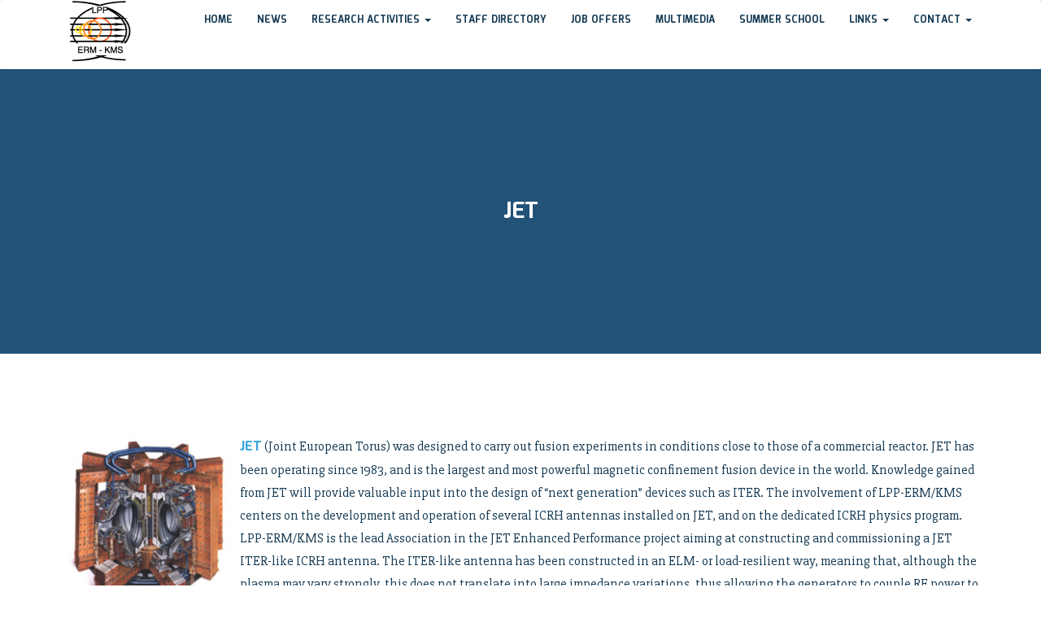

--- FILE ---
content_type: text/css
request_url: https://fusion.rma.ac.be/wp-content/themes/sciencex-lite/assets/css/main.css?ver=1.0.2
body_size: 10142
content:
/*-------------------------------------------------------*/
/* Table of Content
1. General
2. Typography
3. Reuseable
4. Navigation
5. Publicaton
6. Site Page & Section 
7. Footer
*/
/*-------------------------------------------------------*/
/* General
/*-------------------------------------------------------*/
/* font */
/* button color */
/* button */
/* border and box-shadow */

html {
  font-size: 14px; }

@media (max-width: 768px) {
  html {
    font-size: 14px; } }

body {
  font-size: 1.156rem;
  font-family: "Slabo 27px", sans-serif;
  color: #183c55;
  font-weight: 400;
  background-color: #ffffff;
  line-height: 1.788;
  -webkit-font-smoothing: antialiased;
  -moz-osx-font-smoothing: grayscale; }

h1, h2, h3, h4, h5, h6 {
  font-family: "Mina", sans-serif;
  line-height: 1.31398;
  font-weight: 700; 
  margin-bottom: 15px;
  color: #183c55;
}
a{
  font-family: "Mina", sans-serif;
}
p{
  margin-bottom: 15px;
}
h2 {
  font-size: 28px; }

.read-more {
  text-decoration: underline; }
select:focus, 
input:focus,
textarea:focus, 
button:focus {
  outline: none;
}

a.sabbi-post-link {
  display: block;
  color: #363846; }
  a.sabbi-post-link:hover {
    text-decoration: none; }
    a.sabbi-post-link:hover .sabbi-post-title {
      text-decoration: underline; }

img {
    max-width: 100%;
    height: auto;
    display: block;
}
.kc-container{
  padding-left: 0 !important;
  padding-right: 0 !important;
}
.site.box-layout{
    overflow: hidden;
    max-width: 1170px;
    width: 100%;
    margin: auto;
    background-color: #fff;
    position: relative;
    box-shadow: -2px 0 40px -3px rgba(0, 0, 0, 0.12);
}
.box-layout-navbar{
  left: inherit;
  right: inherit;
  margin-bottom: 0;
}
.error-404.not-found {
    padding-top: 60px;
}
@media (max-width: 1199px) {
  .box-layout-navbar{
  width: 100%; } }
@media (max-width: 767px) {
  .box-layout-navbar{
  width: 100%; } }
.site-main{
  background-repeat: no-repeat;
  background-position: center center;
  background-size: cover;
  background-attachment: fixed;
}
/* resused */
.solitude-bg {
  background-color: #EDF2F6; }

.solitude-bg__x {
  background-color: #fff; }
.profile-card{
  background-color: #edf2f6;
}

/* -------------------------------- 
Reused Components 
-------------------------------- */
/* align item */
.pos-y_center {
  position: relative;
  top: 50%;
  bottom: auto;
  transform: translateY(-50%); }

/* image */
img.desaturate {
  -webkit-filter: grayscale(100%);
  filter: grayscale(100%);
  filter: gray;
  filter: url("data:image/svg+xml;utf8,<svg version='1.1' xmlns='http://www.w3.org/2000/svg' height='0'><filter id='greyscale'><feColorMatrix type='matrix' values='0.3333 0.3333 0.3333 0 0 0.3333 0.3333 0.3333 0 0 0.3333 0.3333 0.3333 0 0 0 0 0 1 0' /></filter></svg>#greyscale"); }

img.grayscale {
  filter: url("data:image/svg+xml;utf8,<svg xmlns='http://www.w3.org/2000/svg'><filter id='grayscale'><feColorMatrix type='matrix' values='0.3333 0.3333 0.3333 0 0 0.3333 0.3333 0.3333 0 0 0.3333 0.3333 0.3333 0 0 0 0 0 1 0'/></filter></svg>#grayscale");
  /* Firefox 3.5+ */
  filter: gray;
  /* IE6-9 */
  -webkit-filter: grayscale(100%);
  /* Chrome 19+ & Safari 6+ */ }

img.grayscale:hover {
  filter: none;
  -webkit-filter: grayscale(47%) brightness(44%); }

/* img-layout-style */
.img-bit-round {
  border-radius: 6px; }

/* text */
.text-right {
  text-align: right; }

.text-left {
  text-align: left; }

.text-center {
  text-align: center; }

.stage_image, .notice {
  background-repeat: no-repeat;
  background-size: cover; }

.section-push-bottom {
  background: #fff;
  position: relative;
  top: 65px;
  margin-top: -65px; }

.stage_color {
  background-color: #257ab8; }

/*typo layout rel */
.break-span > span {
  display: table; }
.sciencexlite-content-area.site-padding{
  padding: 55px 0;
}
.single-post .sciencexlite-content-area.site-padding{
  padding-top: 166px;
}
.site-padding-single{
  padding: 0 15px 55px;
}
.section-footer.no-padding{
  padding: 0;
}

body .pt_60 {
  padding-top: 60px; }

body .mt_5 {
  margin-top: 5px; }

body .mt_10 {
  margin-top: 10px; }

body .mt_15 {
  margin-top: 15px; }

body .mt_20 {
  margin-top: 20px; }

body .mt_25 {
  margin-top: 25px; }

body .mt_30 {
  margin-top: 30px; }

body .mt_35 {
  margin-top: 35px; }

body .mt_40 {
  margin-top: 40px; }

body .mt_45 {
  margin-top: 45px; }

body .mt_50 {
  margin-top: 50px; }

body .mt_55 {
  margin-top: 55px; }

body .mt_60 {
  margin-top: 60px; }

body .mt_65 {
  margin-top: 65px; }

body .mt_70 {
  margin-top: 70px; }

body .mt_75 {
  margin-top: 75px; }

body .mt_80 {
  margin-top: 80px; }

body .mt_85 {
  margin-top: 85px; }

body .mt_90 {
  margin-top: 90px; }

body .mt_95 {
  margin-top: 95px; }

body .mt_100 {
  margin-top: 100px; }

body .mb_5 {
  margin-bottom: 5px; }

body .mb_10 {
  margin-bottom: 10px; }

body .mb_15 {
  margin-bottom: 15px; }

body .mb_20 {
  margin-bottom: 20px; }

body .mb_25 {
  margin-bottom: 25px; }

body .mb_30 {
  margin-bottom: 30px; }

body .mb_35 {
  margin-bottom: 35px; }

body .mb_40 {
  margin-bottom: 40px; }

body .mb_45 {
  margin-bottom: 45px; }

body .mb_50 {
  margin-bottom: 50px; }

body .mb_55 {
  margin-bottom: 55px; }

body .mb_60 {
  margin-bottom: 60px; }

body .mb_65 {
  margin-bottom: 65px; }

body .mb_70 {
  margin-bottom: 70px; }

body .mb_75 {
  margin-bottom: 75px; }

body .mb_80 {
  margin-bottom: 80px; }

body .mb_85 {
  margin-bottom: 85px; }

body .mb_90 {
  margin-bottom: 90px; }

body .mb_95 {
  margin-bottom: 95px; }

body .mb_100 {
  margin-bottom: 100px; }

/* padding box */
.card_st_fix {
  margin: 0 25px; }

.break-span > span {
  display: block; }

.bg_mask {
  position: relative; }
  .bg_mask:before {
    content: '';
    position: absolute;
    left: 0px;
    width: 100%;
    height: 100%;
    background-color: #183c55;
    opacity: .72; }
  .bg_mask > div {
    position: relative; }

.arrow-bg {
  position: relative; }
  .arrow-bg:after {
    content: '';
    position: absolute;
    right: -70%;
    width: 86%;
    height: 15px;
    background-image: url(../img/icon/arrow_bg.png);
    background-repeat: no-repeat;
    top: 50%;
    transform: translateY(-50%); }

.arrow-bg-lg {
  position: relative; }
  .arrow-bg-lg:after {
    content: '';
    position: absolute;
    bottom: -9%;
    left: 0;
    width: 100%;
    height: 110px;
    background-image: url(../img/icon/arrow_bg_lgx.png);
    background-repeat: no-repeat;
    background-position: center bottom; }

.arrow-bg-bottom {
  position: relative; }
  .arrow-bg-bottom:after {
    content: '';
    position: absolute;
    bottom: -45px;
    left: 0;
    width: 100%;
    height: 110px;
    background-image: url(../img/icon/arrow_bg_bottom.png);
    background-repeat: no-repeat;
    background-position: center bottom; }

.penlam-bg {
  position: relative; }
  .penlam-bg:before {
    content: '';
    position: absolute;
    top: 0;
    left: 0;
    width: 100%;
    height: 110px;
    background-image: url(../img/icon/penlam_bg.png);
    background-repeat: no-repeat;
    background-position: center bottom; }

@media (max-width: 767px) {
  .arrow-bg-lg:after {
    bottom: -29px;
    height: 60px; } }

@media (max-width: 550px) {
  .arrow-bg-lg:after {
    opacity: 0; } }

.bgc-white {
  background-color: #fff; }

/* button */
.btn-primary {
  background-color: #36a4de;
  background-image: none;
  border-color: #36a4de; }
  .btn-primary.active {
    background: transparent;
    border-color: #36a4de;
    color: #36a4de;
    box-shadow: none;
    border-width: 2px; }
.btn.btn-primary,
.btn.btn-gules{
 padding: 8px 12px 5px;
}
.btn-unsolemn {
  padding: 0;
  background: transparent; }
  .btn-unsolemn:hover {
    background: transparent;
    color: #36a4de; }

.btn-action {
  margin-top: 10px;
  text-decoration: underline; 
  font-size: 16px;
}

.btn.btn-gules {
  text-decoration: none; 
  width: auto;
}

.btn-gules {
  background-color: #36a4de;
  color: #fff; }
  .btn-gules:hover {
    background-color: #2f94ca;
    border-color: #2f94ca;
    color: #fff; }

.pdf-link:before {
  font-family: FontAwesome;
  content: "\f1c1";
  margin-left: 5px;
  margin-right: 5px; }

/* title style and size*/
.ht-5 {
  font-size: 22px; }

.ht-4 {
  font-size: 16px; }

.fw-mid {
  font-weight: 600; }

.fw-bold {
  font-weight: 800; }
/* admin bar css */
.admin-bar .navbar-fixed-top {
    top: 30px;
}
@media screen and (max-width: 782px) {
  .admin-bar .navbar-fixed-top {
    top: 46px;
  }
}
@media screen and (min-width: 783px) {
  .admin-bar .navbar-fixed-top {
    top: 32px;
  }
}
@media screen and (max-width: 600px){
  .mobile {
      position: fixed !important;
  }
}
/* preloader css */
.preloader-wrap {
    background-color: #EDF2F6;
    height: 100%;
    position: fixed;
    width: 100%;
    z-index: 999999;
    top: 0;
}
.preloader-spinner {
    left: 50%;
    margin: -20px 0 0 -20px;
    top: 50%;
    width: 40px;
    height: 40px;
    position: absolute;
    text-align: center;
    -webkit-animation: zion-rotate 2.0s infinite linear;
    animation: zion-rotate 2.0s infinite linear;
}
.preloader-dot1,
.preloader-dot2 {
    width: 60%;
    height: 60%;
    display: inline-block;
    position: absolute;
    top: 0;
    background-color: #36a4de;
    border-radius: 100%;
    -webkit-animation: zion-bounce 2.0s infinite ease-in-out;
    animation: zion-bounce 2.0s infinite ease-in-out;
}
.preloader-dot2 {
    top: auto;
    bottom: 0;
    -webkit-animation-delay: -1.0s;
    animation-delay: -1.0s;
}
@-webkit-keyframes zion-rotate {
    100% {
        -webkit-transform: rotate(360deg)
    }
}
@keyframes zion-rotate {
    100% {
        transform: rotate(360deg);
        -webkit-transform: rotate(360deg)
    }
}
@-webkit-keyframes zion-bounce {
    0%, 100% {
        -webkit-transform: scale(0.0)
    }
    50% {
        -webkit-transform: scale(1.0)
    }
}
@keyframes zion-bounce {
    0%, 100% {
        transform: scale(0.0);
        -webkit-transform: scale(0.0);
    }
    50% {
        transform: scale(1.0);
        -webkit-transform: scale(1.0);
    }
}
/* orphan style */
.site-hm-button {
  margin-top: 35px; }

.tt_up {
  text-transform: uppercase; }

.big-oslo {
  color: #898a8a;
  font-size: 18px;
  font-size: 1.125rem; }

.title-dix {
  color: #A2A2A2;
  font-size: 24px;
  font-size: 1.5rem; }

/* text */
@media (min-width: 768px) {
  .text-right-sm {
    text-align: right; } }

.page_piky-title .page-title {
  font-size: 28.01px;
  font-size: 2.00071rem; }

@media (max-width: 767px) {
  .page_piky-title .page-title {
    font-size: 22.01px;
    font-size: 1.57214rem; } }

/* various line */
.lil-line {
  margin-top: 0;
  position: relative; }
  .lil-line:before {
    content: '';
    position: absolute;
    width: 40px;
    height: 2px;
    left: 0;
    bottom: -10px;
    background: #36a4de; }

/* breadcrumb */
.auth-breadcrumb-wrap {
  position: absolute;
  bottom: 20px;
  left: 0;
  right: 0;
  background-color: transparent; }

/* butoon */
.btn {
  font-family: 'Mina', sans-serif;
  border-radius: 4px;
  padding: 0;
  font-weight: 700;
  font-size: 14px;
  text-transform: uppercase;
 }

.btn-unsolemn {
  font-weight: 700;
  font-size: 16px;
}

.btn-outline {
  background: transparent;
  background-image: none;
  border-color: #257ab8;
  box-shadow: none;
  outline: none; }

.btn-cinnabar {
  background-color: #f15722;
  box-shadow: none;
  color: #fff;
  border-width: 2px; }
  .btn-cinnabar:hover {
    color: #183c55; }
  .btn-cinnabar.active {
    background-color: transparent;
    border-color: #f15722;
    box-shadow: none;
    color: #f15722; }
  .btn-cinnabar.active:hover {
    background-color: #b70012;
    box-shadow: none;
    color: #fff; }
  .btn-cinnabar.btn-outline {
    background-color: transparent; }
    .btn-cinnabar.btn-outline:hover {
      background-color: transparent;
      border-color: #f15722; }

.small-sm {
  font-size: .9em; }

.small-md {
  font-size: .8em; }

.small-lg {
  font-size: .7em; }

.small-lgx {
  font-size: .6em; }

/* -------------------------------- 
 Navigation
-------------------------------- */
.navbar{
  margin-bottom: 0;
}
.navbar-nav {
  font-family: "Mina", sans-serif;
  font-size: 12px; 
  text-transform: uppercase;
  font-weight: 700;
}
.navbar-right .dropdown-menu {
  right: auto;
  left: -1px; }

.navbar-brand {
  height: auto; 
  padding: 19px 15px;
}
.navbar-brand>img{
  height: 73px;
}
@media (max-width: 320px) {
.navbar-brand>img{
  height: 50px;
}
}
.menu-padding {
    padding: 10px 0;
}
@media (max-width: 450px) {
  .navbar-brand {
    max-width: 260px; 
    padding: 0 20px;
  } 
}

.navbar-toggle {
  background: #36a4de;
  margin-top: 25px; }
  .navbar-toggle .icon-bar {
    background-color: #fff; }

.navbar-white {
  background: #fff;
  border: none;
  box-shadow: 1px 0px 5px rgba(0, 0, 0, 0.3); }

.navbar-kawsa .nav-btn-wrap {
  max-height: 36px;
  margin-top: 21px; }
  .navbar-kawsa .nav-btn-wrap:after {
    content: '';
    display: table;
    width: 100%; }
h1.sciencex-logo {
    margin-top: 0;
    margin-bottom: 0;
    padding-left: 15px;
    padding-top: 13px;
    font-size: 28px;
}

@media (max-width: 767px) {
  h1.sciencex-logo a{
    display: inline-block;
    font-size: 24px;
  }
  .navbar-toggle{
    margin-top: 10px;
  }
  .navbar-white{
    box-shadow: none;
  }
  .navbar.navbar-kawsa{
    padding-bottom: 0;
    min-height: 72px;
    padding: 10px 0 0;
  }
  .navbar-brand {
    max-width: 260px; 
  } 
  .navbar-kawsa .nav-btn-wrap {
    display: none; } }

.navbar-nav-hov_underline .navbar-nav li.active a {
  background: transparent;
  border-bottom: 4px solid #36a4de; }

@media (max-width: 767px) {
  .navbar-nav-hov_underline .navbar-nav li.active a {
    border-bottom-width: 2px; } }

.navbar-nav-hov_underline .navbar-nav li a {
  border-bottom: 4px solid transparent;
  color: #183c55; }
@media (max-width: 767px) {
  .nav .open>a, .nav .open>a:hover, .nav .open>a:focus{
    background-color: transparent;
    border-color: inherit;
  }

  .navbar-nav-hov_underline .navbar-nav li ul.dropdown-menu{
    width: 100%;
  }
  .navbar-nav-hov_underline .navbar-nav li ul.dropdown-menu li a{
    background: transparent;
    display: block;
  }
  .navbar-nav-hov_underline .navbar-nav li ul.dropdown-menu li a:hover, .navbar-nav-hov_underline .navbar-nav li ul.dropdown-menu li a:focus{
    background: transparent;
    border-bottom: 4px solid #36a4de; }
}
  .navbar-nav-hov_underline .navbar-nav li a:hover, .navbar-nav-hov_underline .navbar-nav li a:focus {
    background: transparent;
    border-bottom: 4px solid #36a4de; }
.navbar-nav-hov_underline .navbar-nav .dropdown-menu {
  font-size: inherit;
  border-radius: 0;
  padding: 0;
  border: 0;
  min-width: 210px; }
  .navbar-nav-hov_underline .navbar-nav .dropdown-menu:before {
    content: '';
    position: absolute;
    top: -5px;
    width: 100%;
    height: 5px;
    background-color: #36a4de; }
  @media (max-width: 767px) {
    .navbar-nav-hov_underline .navbar-nav .dropdown-menu:before {
      display: none; } }
  .navbar-nav-hov_underline .navbar-nav .dropdown-menu li a {
    font-weight: 700;
    padding: 10px 15px;
    border-bottom: 1px solid #eef0f1; }
    .navbar-nav-hov_underline .navbar-nav .dropdown-menu li a:hover {
      color: #36a4de; }
  .navbar-nav-hov_underline .navbar-nav .dropdown-menu li.active a {
    color: #36a4de; }
.navbar-nav-hov_underline .navbar-nav.menu-setting li.active a{
  padding-top: 30px;
  padding-bottom: 5px;
}
@media (max-width: 767px) {
  .navbar-nav {
    box-shadow: 0px 1px 5px rgba(0, 0, 0, 0.24);
    margin-bottom: 3px; } }

/* header */
.sabbi-page-header {
  min-height: 350px;
  background-color: #3a89c6;
  display: table;
  width: 100%;
  position: relative;
}
.sabbi-page-header:after{
  position: absolute;
  content: "";
  background-color: rgba(0, 0, 0, 0.4);
  left: 0;
  right: 0;
  top: 0;
  bottom: 0;
  z-index: 1;
}
.page-header-content{
  display: table-cell;
  vertical-align: middle;
}
  .sabbi-page-header.page-header-lg {
    min-height: 350px; }
  .sabbi-page-header.single-team-header{
    min-height: 220px;
  }
  .sabbi-page-header .header-title-block {
    text-align: center;
   }
   .sabbi-page-header .header-title-block h6{
    color: #fff;
    font-size: 16px;
    text-transform: uppercase;
    margin: 0;
   }
  .sabbi-page-header .page-title {
    color: #fff;
    display: inline-block;
    margin: 0;
    font-size: 28px;
    text-transform: uppercase;
    position: relative;
    z-index: 2;
 }
  @media (max-width: 767px) {
    .sabbi-page-header .page-title {
      font-size: 22px;
      font-size: 1.57143rem; } }
.auth-theme-rashmore .seq .seq-title, .auth-theme-rashmore .seq .seq-subtitle {
  margin-bottom: 0; }

/* page header */
.sabbi-page-header {
  background-size: cover;
  background-repeat: no-repeat;
  background-position: center; }

.sabbi-page-header-classic {
  background-size: cover;
  background-repeat: no-repeat;
  color: #fff;
  height: 450px;
  text-align: center; }
  .sabbi-page-header-classic .page-header-content.conternt-center {
    position: relative;
    top: 55%;
    transform: translateY(-50%); }
  .sabbi-page-header-classic .page-title {
    font-size: 28px;
    font-size: 2rem;
    margin-top: 0; }
  .sabbi-page-header-classic .page-sub-title {
    font-size: 16px;
    font-size: 1.14286rem;
    margin-bottom: 0; }

.sabbi-breadcrumb {
  margin-top: 0px;
  margin-bottom: 0px;
  background: transparent; }

.ripepage-peak {
  margin-top: 55px;
  margin-bottom: 55px; }


/* pagination */
ul.page-numbers {
    display: inline-block;
    padding-left: 0;
    margin: 30px 0 0;
    border-radius: 4px;
}
.page-numbers>li {
    display: inline-block;
}
.page-numbers > li > a,
.page-numbers > li > span {
  font-weight: 700;
  color: #36a4de;
  display: inline-block;
  border: 0;
  border-radius: 5px !important;
  padding: 10px 16px 6px; }
    .page-numbers > li > a.active span {
      color: #fff; }
.page-numbers>li:first-child>a, .page-numbers>li:first-child>span {
    margin-left: 0;
    border-top-left-radius: 4px;
    border-bottom-left-radius: 4px;
}
.page-numbers > li:first-child > a,
.page-numbers > li:last-child > a {
  background-color: #EDF2F6;
  border-radius: 4px; }
  .page-numbers > li:first-child > a span {
    color: #183c55; }
  .page-numbers > li a:hover,
  .page-numbers > li > .current {
    color: #fff;
    background-color: #36a4de; }
/* breadcrumb */
.breadcrumb{
  padding: 0;
  margin: 0;
}
.breadcrumb>li+li:before{
  display: none;
}
.sabbi-breadcrumb span.separator {
  color: #cacaca; 
  padding: 0 5px;
}
.sabbi-breadcrumb > li > span{
  color: #cacaca;
}

.sabbi-breadcrumb a {
  color: #fff; }

.sabbi-breadcrumb .active {
  color: #183c55; }
  .sabbi-breadcrumb .active a {
    color: #183c55; }
.sabbi-breadcrumb a:hover{
  color: #fff;
  opacity: 0.7
}

/* form style */
.form-control {
  height: 45px;
  border-radius: 2px; }
  .form-control:focus {
    border-color: #e6ebef;
    outline: 0;
    -webkit-box-shadow: inset 0 1px 1px rgba(0, 0, 0, 0.075), 0 0 8px #e6ebef;
    box-shadow: inset 0 1px 1px rgba(0, 0, 0, 0.075), 0 0 8px #e6ebef; }

/* -------------------------------- 
 Footer
-------------------------------- */
/* style footer */
.section-footer {
  background-image: linear-gradient(to top, #daeefd 20%, #e6ebef 100%);
  background-repeat: no-repeat;
  background-size: cover;
  background-position: center;
  margin-bottom: 0;
  margin-top: 0; }
  .section-footer .footer-site-info{
    padding-top: 55px;
    padding-bottom: 55px;
  }
  @media (max-width: 767px) {
    footer.section-footer div.footer-site-info{
      padding-top: 15px;
      padding-bottom: 15px;
    }
    
  }
  .widget_nav_menu ul{
    margin: 0;
    padding: 0;
    list-style: none;
  }
  .section-footer p {
    margin-bottom: 0px; }
  .section-footer .widget{
      margin-bottom: 20px;
  }
  .section-footer .widget_media_image{
    margin-bottom: 25px;
  }
  .section-footer .widget-title {
    margin: 15px 0 10px;
    font-size: 16px;
   }
  .section-footer .widget_text .textwidget p:nth-child(2n){
    margin-bottom: 10px;
  }
  .section-footer .footer-bar {
    background-color: #fff;
    padding: 30px 0px; }
  .section-footer .list-footer-nav a {
    color: #183c55; }
  .section-footer .__ci_num {
    color: #183c55; }
.section-footer .widget ul.event-list{
  margin-top: 12px;
}
.list-footer-nav {
  margin-bottom: 35px; }
  .list-footer-nav > li {
    margin-bottom: 5px; }

.footer-site-info .entry-title {
  font-size: 16px;
  font-size: 1.14286rem; }

.footer-site-info .event-list > li {
  margin-top: 10px; }
.footer-site-info .event-list > li:first-child{
  margin-top: 0;
}
.footer-site-info .event-list .title {
  font-size: 16px;
  font-weight: 500;
  margin-bottom: 0px; }
  .footer-site-info .event-list .title a {
    color: #183c55; }
    .footer-site-info .event-list .title a:hover {
      color: #2f94ca; }

.footer-site-info .event-list .date {
  color: #183c55;
  font-style: italic; }

.powredby, .copyright {
  font-size: 12px; }
  .powredby, .copyright a{
    color: #183c55;
  }
.powredby{
  text-align: right;
}
@media (max-width: 767px){
  .section-footer .footer-bar{
    text-align: center;
  }
  .powredby{
    text-align: inherit;
  }
}
.section-footer .footer-social-links .footer-social-nav{
  margin-top: 20px;
}
.section-footer .footer-social-links .footer-social-nav a{
  margin-right: 5px;
  display: inline-block;
}
.section-footer .footer-social-links .footer-social-nav a i{
  color: #fff;
  border-radius: 50%;
  line-height: 35px;
  height: 30px;
  width: 30px;
  font-size: 18px;
  text-align: center;
  display: inline-block;
}
.footer-social-nav a i.ion-social-google{
  background-color: #4d90fe;
}
.footer-social-nav a i.ion-social-facebook{
  background-color: #3b5999;
}
.footer-social-nav a i.ion-social-twitter{
  background-color: #55acee;
}
.footer-social-nav a i.ion-social-linkedin{
  background-color: #0077B5;
}
.footer-social-nav a i.ion-social-youtube{
  background-color: #cd201f;
}
.footer-social-nav a i.ion-social-googleplus{
  background-color: #dd4b39;
}
.footer-social-nav a i.ion-social-instagram{
  background-color: #e4405f;
}
.footer-social-nav a i.ion-social-pinterest{
  background-color: #bd081c;
}
.footer-social-nav a i.ion-social-foursquare{
  background-color: #ff0084;
}
.footer-social-nav a i.ion-social-rss{
  background-color: #FF6600;
}

.footer-widget .widget{
  margin-bottom: 30px;
}
.footer-widget .widget .btn{
  padding: 0;
}
.section-footer .footer-widget .widget table {
  border-bottom: 1px solid #ced1d4;
  border-left: 1px solid #ced1d4;
}
.section-footer .footer-widget .widget table th{
  border-right: 1px solid #ced1d4;
}
.section-footer .footer-widget .widget table tr,
.section-footer .footer-widget .widget table td{
  border-right: 1px solid #ced1d4;
  border-bottom: 1px solid #ced1d4;
  border-top: 1px solid #ced1d4;
}
.footer-widget .widget.sciencexlite_social_widget{
  padding-left: 30px;
}

/* ---- scroll navbar css ---- */
.scrolly-nav .seq,
.scrolly-nav .sabbi-page-header{
  margin-top: 0;
}

body .scrolly-nav .pt_60{
  padding-top: 0;
}

/*======== Blog Css ========*/
.blog .sciencexlite-content-area,
.archive .sciencexlite-content-area,
.search .sciencexlite-content-area,
.single-post .sciencexlite-content-area {
  background-color: #eef2f5; 
}
.sciencexlite-content-area{
  padding: 100px 0;
  overflow: hidden;
}
.single .sciencexlite-content-area{
  padding: 100px 0;
}
.search article.page,
.search article.post,
.single-post article.page,
.single-post article.post,
.blog article.page,
.blog article.post {
  border-radius: 10px;
  background-color: #fff;
  -webkit-box-shadow: 0px 7px 15px 0px rgba(0, 56, 129, 0.09);
  box-shadow: 0px 7px 15px 0px rgba(0, 56, 129, 0.09);
  margin-bottom: 30px; 
  padding-bottom: 50px;}
  @media only screen and (max-width: 767px) {
    .search article.page,
    .search article.post,
    .single-post article.page,
    .single-post article.post,
    .blog article.page,
    .blog article.post {
      padding: 10px; } }
  .search article.page.sticky,
  .search article.post.sticky,
  .single-post article.page.sticky,
  .single-post article.post.sticky,
  .blog article.page.sticky,
  .blog article.post.sticky {
    position: relative;
    border: 1px solid rgba(2, 184, 255, 0.5); }
    .search article.page.sticky:after,
    .search article.post.sticky:after,
    .single-post article.page.sticky:after,
    .single-post article.post.sticky:after,
    .blog article.page.sticky:after,
    .blog article.post.sticky:after {
      position: absolute;
      content: '\f2a6';
      font-family: 'Ionicons';
      background: #36a4de;
      color: #fff;
      top: 115px;
      left: -15px;
      height: 45px;
      width: 45px;
      text-align: center;
      line-height: 50px;
      border-radius: 0 10px 10px 0;
      font-size: 19px;
      z-index: 11; }
      @media only screen and (max-width: 767px) {
        .search article.page.sticky:after,
        .search article.post.sticky:after,
        .single-post article.page.sticky:after,
        .single-post article.post.sticky:after,
        .blog article.page.sticky:after,
        .blog article.post.sticky:after {
          top: 130px; } }
  .search article.page .entry-header h2.entry-title,
  .search article.post .entry-header h2.entry-title,
  .single-post article.page .entry-header h2.entry-title,
  .single-post article.post .entry-header h2.entry-title,
  .blog article.page .entry-header h2.entry-title,
  .blog article.post .entry-header h2.entry-title {
    margin-top: 0;
    margin-bottom: 0; }
  .search article.page .entry-header h1,
  .search article.page .entry-header h2 a,
  .search article.post .entry-header h1,
  .search article.post .entry-header h2 a,
  .single-post article.page .entry-header h1,
  .single-post article.page .entry-header h2 a,
  .single-post article.post .entry-header h1,
  .single-post article.post .entry-header h2 a,
  .blog article.page .entry-header h1,
  .blog article.page .entry-header h2 a,
  .blog article.post .entry-header h1,
  .blog article.post .entry-header h2 a {
    font-size: 23px;
    color: #183c55;
    margin: 40px 0 0;
    display: inline-block;
    overflow: hidden;
    padding: 0 35px; }
    @media only screen and (max-width: 767px) {
      .search article.page .entry-header h1,
      .search article.page .entry-header h2 a,
      .search article.post .entry-header h1,
      .search article.post .entry-header h2 a,
      .single-post article.page .entry-header h1,
      .single-post article.page .entry-header h2 a,
      .single-post article.post .entry-header h1,
      .single-post article.post .entry-header h2 a,
      .blog article.page .entry-header h1,
      .blog article.page .entry-header h2 a,
      .blog article.post .entry-header h1,
      .blog article.post .entry-header h2 a {
        font-size: 21px;
        margin-top: 60px;
        padding: 0 5px; } }
  .search article.page .entry-meta,
  .search article.post .entry-meta,
  .single-post article.page .entry-meta,
  .single-post article.post .entry-meta,
  .blog article.page .entry-meta,
  .blog article.post .entry-meta {
    padding: 40px 35px 0;
    width: 100%;
    margin-top: 0; }
    @media only screen and (max-width: 767px) {
      .search article.page .entry-meta,
      .search article.post .entry-meta,
      .single-post article.page .entry-meta,
      .single-post article.post .entry-meta,
      .blog article.page .entry-meta,
      .blog article.post .entry-meta {
        padding: 0 5px; } }
    .search article.page .entry-meta ul,
    .search article.post .entry-meta ul,
    .single-post article.page .entry-meta ul,
    .single-post article.post .entry-meta ul,
    .blog article.page .entry-meta ul,
    .blog article.post .entry-meta ul {
      margin: 0;
      padding: 0;
      list-style: none;
      overflow: hidden; }
      .search article.page .entry-meta ul li,
      .search article.post .entry-meta ul li,
      .single-post article.page .entry-meta ul li,
      .single-post article.post .entry-meta ul li,
      .blog article.page .entry-meta ul li,
      .blog article.post .entry-meta ul li {
          font-family: "Mina", sans-serif;
      background-color: #fff;
      padding: 10px 20px 8px;
      display: inline-block;
      text-transform: uppercase;
      border-radius: 5px;
      margin-right: 15px;
      box-shadow: 0px 1px 5px 0px rgba(0, 0, 0, 0.11);
      font-size: 14px;
      font-weight: 700;
      border: 1px solid rgba(0, 0, 0, 0.11);
      color: #36a4de; }
        @media only screen and (max-width: 767px) {
          .search article.page .entry-meta ul li,
          .search article.post .entry-meta ul li,
          .single-post article.page .entry-meta ul li,
          .single-post article.post .entry-meta ul li,
          .blog article.page .entry-meta ul li,
          .blog article.post .entry-meta ul li {
            margin-bottom: 10px; } }
        .search article.page .entry-meta ul li i,
        .search article.post .entry-meta ul li i,
        .single-post article.page .entry-meta ul li i,
        .single-post article.post .entry-meta ul li i,
        .blog article.page .entry-meta ul li i,
        .blog article.post .entry-meta ul li i {
          margin-right: 8px;
          font-weight: 700;
          font-size: 16px; }
        .search article.page .entry-meta ul li:last-child,
        .search article.post .entry-meta ul li:last-child,
        .single-post article.page .entry-meta ul li:last-child,
        .single-post article.post .entry-meta ul li:last-child,
        .blog article.page .entry-meta ul li:last-child,
        .blog article.post .entry-meta ul li:last-child {
          margin-right: 0;
          float: right; }
          @media only screen and (max-width: 767px) {
            .search article.page .entry-meta ul li:last-child,
            .search article.post .entry-meta ul li:last-child,
            .single-post article.page .entry-meta ul li:last-child,
            .single-post article.post .entry-meta ul li:last-child,
            .blog article.page .entry-meta ul li:last-child,
            .blog article.post .entry-meta ul li:last-child {
              float: none; } }
        .search article.page .entry-meta ul li a,
        .search article.post .entry-meta ul li a,
        .single-post article.page .entry-meta ul li a,
        .single-post article.post .entry-meta ul li a,
        .blog article.page .entry-meta ul li a,
        .blog article.post .entry-meta ul li a {
          color: #36a4de;
          font-weight: 700;
          font-size: 14px; }
  .search article.page .entry-content,
  .search article.post .entry-summary,
  .single-post article.page .entry-content,
  .single-post article.post .entry-content,
  .blog article.page .entry-content,
  .blog article.post .entry-content {
    padding: 0 35px;
    margin-top: 10px; }
     .search article footer.entry-footer {
        padding: 0 35px;
    }
     .search article footer.entry-footer{
      color: #183c55;
      font-weight: 700;
     }

   .search article footer.entry-footer span.tags-links{
    float: right;
   }
   .search article footer.entry-footer span.edit-link{
    padding-left: 10px;
   }
  .search article footer.entry-footer span.cat-links a,
   .search article footer.entry-footer span.tags-links a{
    font-weight: 400;
    color: #183c55;
   }
   .search article.post .entry-meta{
      padding-top: 20px;
   }
    @media only screen and (max-width: 767px) {
      .search article.page .entry-content,
      .search article.post .entry-content,
      .single-post article.page .entry-content,
      .single-post article.post .entry-content,
      .blog article.page .entry-content,
      .blog article.post .entry-content {
        padding: 0 5px; } }
    .search article.page .entry-content p,
    .search article.post .entry-content p,
    .single-post article.page .entry-content p,
    .single-post article.post .entry-content p,
    .blog article.page .entry-content p,
    .blog article.post .entry-content p {
      font-size: 16px;
      color: #183c55;
      margin-bottom: 40px; }
      .search article.page .entry-content p a,
      .search article.post .entry-content p a,
      .single-post article.page .entry-content p a,
      .single-post article.post .entry-content p a,
      .blog article.page .entry-content p a,
      .blog article.post .entry-content p a {
        font-weight: 500; }
    .search article.page .entry-content .blog-cat,
    .search article.post .entry-content .blog-cat,
    .single-post article.page .entry-content .blog-cat,
    .single-post article.post .entry-content .blog-cat,
    .blog article.page .entry-content .blog-cat,
    .blog article.post .entry-content .blog-cat {
      font-size: 14px;
      font-family: "Mina", sans-serif;
      font-weight: 700;
      display: inline-block; }
      .search article.page .entry-content .blog-cat i,
      .search article.post .entry-content .blog-cat i,
      .single-post article.page .entry-content .blog-cat i,
      .single-post article.post .entry-content .blog-cat i,
      .blog article.page .entry-content .blog-cat i,
      .blog article.post .entry-content .blog-cat i {
        margin-right: 8px;
        color: #183c55;
        font-size: 16px; }
      .search article.page .entry-content .blog-cat a,
      .search article.post .entry-content .blog-cat a,
      .single-post article.page .entry-content .blog-cat a,
      .single-post article.post .entry-content .blog-cat a,
      .blog article.page .entry-content .blog-cat a,
      .blog article.post .entry-content .blog-cat a {
        color: #183c55; }
    .search article.page .entry-content a.read-more,
    .search article.post .entry-content a.read-more,
    .single-post article.page .entry-content a.read-more,
    .single-post article.post .entry-content a.read-more,
    .blog article.page .entry-content a.read-more,
    .blog article.post .entry-content a.read-more{
      color: #35a6e0;
      font-size: 16px;
      text-transform: uppercase;
      text-decoration: none;
      font-weight: 700;
      float: right;
      display: inline-block;
      border-bottom: 2px solid #cce9f7;
      -webkit-transition: all 0.5s ease-in;
      -o-transition: all 0.5s ease-in;
      transition: all 0.5s ease-in; }

      .search article.page .entry-content a.read-more:hover,
      .search article.post .entry-content a.read-more:hover,
      .single-post article.page .entry-content a.read-more:hover,
      .single-post article.post .entry-content a.read-more:hover,
      .blog article.page .entry-content a.read-more:hover,
      .blog article.post .entry-content a.read-more:hover {
        color: #2f94ca; }

.search article.page.sticky,
.search article.post.has-post-thumbnail.sticky,
.single-post article.page.sticky,
.single-post article.post.has-post-thumbnail.sticky,
.blog article.page.sticky,
.blog article.post.has-post-thumbnail.sticky {
  position: relative;
  border: 1px solid rgba(2, 184, 255, 0.5); }
  .search article.page.sticky:after,
  .search article.post.has-post-thumbnail.sticky:after,
  .single-post article.page.sticky:after,
  .single-post article.post.has-post-thumbnail.sticky:after,
  .blog article.page.sticky:after,
  .blog article.post.has-post-thumbnail.sticky:after {
    position: absolute;
    content: '\f0ea';
    font-family: 'IcoFont';
    background: #36a4de;
    color: #fff;
    top: 30px;
    left: 0;
    height: 50px;
    width: 50px;
    text-align: center;
    line-height: 55px;
    border-radius: 0 10px 10px 0;
    font-size: 19px;
    z-index: 11; }

.search article.page h2 a,
.search article.post.has-post-thumbnail h2 a,
.single-post article.page h2 a,
.single-post article.post.has-post-thumbnail h2 a,
.blog article.page h2 a,
.blog article.post.has-post-thumbnail h2 a {
  margin-top: 60px; }

.search article.page .post-image,
.search article.post.has-post-thumbnail .post-image,
.single-post article.page .post-image,
.single-post article.post.has-post-thumbnail .post-image,
.blog article.page .post-image,
.blog article.post.has-post-thumbnail .post-image {
  position: relative; }
  .search article.page .post-image figure,
  .search article.post.has-post-thumbnail .post-image figure,
  .single-post article.page .post-image figure,
  .single-post article.post.has-post-thumbnail .post-image figure,
  .blog article.page .post-image figure,
  .blog article.post.has-post-thumbnail .post-image figure {
    margin: 0; }
.search article.page .post-image figure img,
  .search article.post.has-post-thumbnail .post-image figure img,
  .single-post article.page .post-image figure img,
  .single-post article.post.has-post-thumbnail .post-image figure img,
  .blog article.page .post-image figure img,
  .blog article.post.has-post-thumbnail .post-image figure img {
    border-radius: 10px 10px 0 0;
  }
  .search article.page .post-image .entry-meta,
  .search article.post.has-post-thumbnail .post-image .entry-meta,
  .single-post article.page .post-image .entry-meta,
  .single-post article.post.has-post-thumbnail .post-image .entry-meta,
  .blog article.page .post-image .entry-meta,
  .blog article.post.has-post-thumbnail .post-image .entry-meta {
    position: absolute;
    bottom: -20px;
    padding: 0 35px;
    width: 100%; }
    @media only screen and (max-width: 767px) {
      .search article.page .post-image .entry-meta,
      .search article.post.has-post-thumbnail .post-image .entry-meta,
      .single-post article.page .post-image .entry-meta,
      .single-post article.post.has-post-thumbnail .post-image .entry-meta,
      .blog article.page .post-image .entry-meta,
      .blog article.post.has-post-thumbnail .post-image .entry-meta {
        bottom: -55px;
        padding: 0 5px; } }
    .search article.page .post-image .entry-meta ul,
    .search article.post.has-post-thumbnail .post-image .entry-meta ul,
    .single-post article.page .post-image .entry-meta ul,
    .single-post article.post.has-post-thumbnail .post-image .entry-meta ul,
    .blog article.page .post-image .entry-meta ul,
    .blog article.post.has-post-thumbnail .post-image .entry-meta ul {
      margin: 0;
      padding: 0;
      list-style: none;
      overflow: hidden; }
      .search article.page .post-image .entry-meta ul li,
      .search article.post.has-post-thumbnail .post-image .entry-meta ul li,
      .single-post article.page .post-image .entry-meta ul li,
      .single-post article.post.has-post-thumbnail .post-image .entry-meta ul li,
      .blog article.page .post-image .entry-meta ul li,
      .blog article.post.has-post-thumbnail .post-image .entry-meta ul li {
        font-family: "Mina", sans-serif;
        background-color: #fff;
        padding: 10px 20px 8px;
        display: inline-block;
        text-transform: uppercase;
        border-radius: 5px;
        margin-right: 15px;
        box-shadow: 0px 1px 5px 0px rgba(0, 0, 0, 0.11);
        font-size: 14px;
        font-weight: 700;
        border: 1px solid rgba(0, 0, 0, 0.11);
        color: #36a4de; }
        @media only screen and (max-width: 767px) {
          .search article.page .post-image .entry-meta ul li,
          .search article.post.has-post-thumbnail .post-image .entry-meta ul li,
          .single-post article.page .post-image .entry-meta ul li,
          .single-post article.post.has-post-thumbnail .post-image .entry-meta ul li,
          .blog article.page .post-image .entry-meta ul li,
          .blog article.post.has-post-thumbnail .post-image .entry-meta ul li {
            margin-bottom: 10px; } }
        .search article.page .post-image .entry-meta ul li i,
        .search article.post.has-post-thumbnail .post-image .entry-meta ul li i,
        .single-post article.page .post-image .entry-meta ul li i,
        .single-post article.post.has-post-thumbnail .post-image .entry-meta ul li i,
        .blog article.page .post-image .entry-meta ul li i,
        .blog article.post.has-post-thumbnail .post-image .entry-meta ul li i {
          margin-right: 8px;
          font-weight: 700;
          font-size: 16px; }
        .search article.page .post-image .entry-meta ul li:last-child,
        .search article.post.has-post-thumbnail .post-image .entry-meta ul li:last-child,
        .single-post article.page .post-image .entry-meta ul li:last-child,
        .single-post article.post.has-post-thumbnail .post-image .entry-meta ul li:last-child,
        .blog article.page .post-image .entry-meta ul li:last-child,
        .blog article.post.has-post-thumbnail .post-image .entry-meta ul li:last-child {
          margin-right: 0;
          float: right; }
          @media only screen and (max-width: 767px) {
            .search article.page .post-image .entry-meta ul li:last-child,
            .search article.post.has-post-thumbnail .post-image .entry-meta ul li:last-child,
            .single-post article.page .post-image .entry-meta ul li:last-child,
            .single-post article.post.has-post-thumbnail .post-image .entry-meta ul li:last-child,
            .blog article.page .post-image .entry-meta ul li:last-child,
            .blog article.post.has-post-thumbnail .post-image .entry-meta ul li:last-child {
              float: none; } }
        .search article.page .post-image .entry-meta ul li a,
        .search article.post.has-post-thumbnail .post-image .entry-meta ul li a,
        .single-post article.page .post-image .entry-meta ul li a,
        .single-post article.post.has-post-thumbnail .post-image .entry-meta ul li a,
        .blog article.page .post-image .entry-meta ul li a,
        .blog article.post.has-post-thumbnail .post-image .entry-meta ul li a {
          color: #36a4de;
          font-weight: 700;
          font-size: 14px; }

  @media only screen and (max-width: 991px) {
    .single-post .sciencexlite-content-area {
      padding-top: 100px; } }
  @media only screen and (max-width: 767px) {
    .single-post .sciencexlite-content-area {
      padding-top: 150px; } }
  .single-post .sciencexlite-content-area article.post {
    margin-bottom: 40px; }
    .single-post .sciencexlite-content-area article.post .entry-header h1 {
      font-size: 23px;
      padding: 0 35px;
      margin: 45px 0 0; }
      @media only screen and (max-width: 767px) {
        .single-post .sciencexlite-content-area article.post .entry-header h1 {
          font-size: 28px; } }
    .single-post .sciencexlite-content-area article.post .post-image .entry-meta {
    padding: 40px 35px 0; }
    .single-post .sciencexlite-content-area article.post .entry-content {
      padding: 0 35px;
      background: #fff;
      margin-bottom: 10px; }
      .single-post .sciencexlite-content-area article.post .entry-content h1, .single-post .sciencexlite-content-area article.post .entry-content h2, .single-post .sciencexlite-content-area article.post .entry-content h3, .single-post .sciencexlite-content-area article.post .entry-content h4, .single-post .sciencexlite-content-area article.post .entry-content h5, .single-post .sciencexlite-content-area article.post .entry-content h6 {
        font-weight: 500; }
      .single-post .sciencexlite-content-area article.post .entry-content p {
        font-size: 16px;
        color: #183c55;
        margin-bottom: 18px; }
        .single-post .sciencexlite-content-area article.post .entry-content p a {
          font-weight: 700; }
      .single-post .sciencexlite-content-area article.post .entry-content ul.v-list-order li {
        margin-bottom: 18px;
        font-size: 16px;
        color: #183c55; }
      .single-post .sciencexlite-content-area article.post .entry-content blockquote p {
        font-size: 19px;
        color: #000000;
        margin-bottom: 0; }
      .single-post .sciencexlite-content-area article.post .entry-content .mejs-audio {
        margin-bottom: 30px; }
      .single-post .sciencexlite-content-area article.post .entry-content .blog-post-video {
        margin: 30px 0 30px; }
      .single-post .sciencexlite-content-area article.post .entry-content ul.h-list-order {
        margin: 0;
        padding: 0 15px; }
        .single-post .sciencexlite-content-area article.post .entry-content ul.h-list-order li {
          float: left;
          width: 45%;
          margin-bottom: 18px;
          font-size: 16px;
          color: #183c55; }
          @media only screen and (max-width: 991px) {
            .single-post .sciencexlite-content-area article.post .entry-content ul.h-list-order li {
              width: 100%; } }
        .single-post .sciencexlite-content-area article.post .entry-content ul.h-list-order li:nth-child(odd) {
          margin-right: 40px; }
        .single-post .sciencexlite-content-area article.post .entry-content ul.h-list-order li:last-child {
          margin-bottom: 40px; }
      .single-post .sciencexlite-content-area article.post .entry-content .blog-tag {
        border-top: 3px solid #36a4de;
        padding-top: 28px;
        clear: both;
        margin-top: 50px; }
        .single-post .sciencexlite-content-area article.post .entry-content .blog-tag i {
          margin-right: 10px;
          font-size: 16px; }
        .single-post .sciencexlite-content-area article.post .entry-content .blog-tag strong {
          margin-right: 15px;
          text-transform: uppercase; }
        .single-post .sciencexlite-content-area article.post .entry-content .blog-tag a {
          border: 1px solid #36a4de;
          padding: 7px 14px;
          color: #36a4de;
          font-size: 14px !important;
          display: inline-block;
          font-weight: 600;
          line-height: 14px;
          margin: 0 10px 10px 0;
          text-transform: capitalize;
          background-color: transparent;
          border-radius: 20px; }
          .single-post .sciencexlite-content-area article.post .entry-content .blog-tag a:hover {
            background-color: #36a4de;
            color: #fff; }
          .single-post .sciencexlite-content-area article.post .entry-content .blog-tag a:last-child {
            margin-bottom: 0; }
    .single-post .sciencexlite-content-area article.post .post-password-form input {
      height: 40px;
      border: 1px solid #36a4de;
      border-radius: 20px; }
    .single-post .sciencexlite-content-area article.post .post-password-form input[type="submit"] {
      border-radius: 20px;
      border: 1px solid #36a4de;
      background-color: #36a4de;
      padding: 0 15px;
      line-height: initial;
      margin-bottom: 2px; }
      .single-post .sciencexlite-content-area article.post .post-password-form input[type="submit"]:hover {
        background-color: #049bd6;
        border: 1px solid #049bd6;
        color: #fff; }
  .single-post .sciencexlite-content-area .navigation {
    padding-bottom: 75px;
    margin: 0; }
    .single-post .sciencexlite-content-area .navigation .nav-links .nav-previous,
    .single-post .sciencexlite-content-area .navigation .nav-links .nav-next {
      position: relative;
      color: #fff;
      background-color: #36a4de;
      padding: 8px 20px 4px;
      width: auto;
      font-weight: 700;
      font-size: 14px;
      text-transform: capitalize;
      border-radius: 5px; }
    .single-post .sciencexlite-content-area .navigation .nav-links .nav-next {
      padding-right: 35px; }
      .single-post .sciencexlite-content-area .navigation .nav-links .nav-next a {
        color: #fff; 
         text-transform: uppercase;
      }
      .single-post .sciencexlite-content-area .navigation .nav-links .nav-next:after {
        position: absolute;
        content: "\f3d3";
        font-family: 'Ionicons';
        right: 15px; }
    .single-post .sciencexlite-content-area .navigation .nav-links .nav-previous {
      padding-left: 35px; }
      .single-post .sciencexlite-content-area .navigation .nav-links .nav-previous a {
        text-transform: uppercase;
        color: #fff; }
      .single-post .sciencexlite-content-area .navigation .nav-links .nav-previous:before {
        position: absolute;
        content: "\f3d2";
        font-family: 'Ionicons';
        left: 15px; }

.single-post .sciencexlite-content-area article.post.has-post-thumbnail .entry-header h1 {
  margin-top: 65px; }

.logged-in-as a {
  font-weight: 700; }

.page-links span {
  background-color: #36a4de;
  color: #fff;
  padding: 6px 10px 3px;
  margin-left: 5px;
  border: 1px solid #36a4de; }

.page-links a {
  display: inline-block;
  color: #183c55; }

.page-links a span {
  background-color: transparent;
  color: #183c55; }

.page-links span:hover {
  color: #fff;
  background-color: #36a4de; }

.page-links {
  display: block; }

.entry-content p a {
  font-weight: 700; }


/* related post css */
.single-blog-related-post {
  margin-bottom: 35px; }

.single-blog-related-post h4 {
  color: #183c55;
  font-size: 16px;
  font-weight: 700;
  margin-top: 0;
  border-bottom: 3px solid #36a4de;
  padding-bottom: 10px;
  margin-bottom: 25px; }

.related-post {
  margin-bottom: 40px; }
  .related-post .media-left img {
    max-width: 105px;
    padding-right: 15px; }
  .related-post .media-body .media-heading {
    font-size: 12px;
    color: #183c55;
   }
    .related-post .media-body .media-heading i {
      margin-right: 5px; }
  .related-post .media-body .post-text {
    margin-bottom: 0;
    font-size: 14px;
    font-weight: 700; }
  .related-post .media-body .post-text a {
    color: #183c55;
    font-size: 14px;
    line-height: 1.42;
    display: inline-block; }
  .related-post .media-body .post-text a:hover{
     color: #36a4de;
  }

.related-blog-clearfix {
  clear: both; }
/*========= blog widgets css =========*/
@media only screen and (max-width: 767px){
.blog-sidebar{
  margin-top: 50px;
}
}
.blog-sidebar .widget {
  background-color: #fff;
  padding: 50px 30px;
  margin-bottom: 30px;
  border-radius: 10px;
  -webkit-box-shadow: 0px 7px 15px 0px rgba(0, 56, 129, 0.09);
  box-shadow: 0px 7px 15px 0px rgba(0, 56, 129, 0.09); }
  .widget h4.widget-title {
    color: #183c55;
    font-size: 16px;
    font-weight: 700;
    border-bottom: 3px solid #36a4de;
    padding-bottom: 10px;
    margin-bottom: 25px;
    margin-top: 0; }
  .section-footer .widget h3.widget-title {
      font-size: 22px;
      line-height: 28px;
      margin: 15px 0 15px;
  }
  .widget.widget_archive ul li a,
  .widget.widget_categories ul li a,
  .widget.widget_recent_comments ul li span {
    position: relative;
    padding-left: 15px; }
    .widget.widget_archive ul li a:before,
    .widget.widget_categories ul li a:before,
    .widget.widget_recent_comments ul li span:before {
      position: absolute;
      content: "\f10a";
      left: -5px;
      font-family: 'Ionicons';
      color: #36a4de;
      font-size: 19px;
      line-height: 20px; }
  .widget.widget_meta ul li {
    border-bottom: none;
    margin-bottom: 0; }
    .widget.widget_meta ul li:last-child {
      padding-bottom: 0; }
  .widget ul {
    margin: 0;
    padding: 0;
    list-style: none; }
    .widget ul li {
      line-height: 1.22;
      padding-bottom: 10px;
      margin-bottom: 20px;
      border-bottom: 1px solid #dbdbdb; }
      .widget ul li a {
        color: #183c55;
        font-size: 14px;
        font-weight: 700;
      }
      .widget ul li a:hover{
        color: #2f94ca;
      }
        .widget ul li a span {
          float: right; }
      }
      .widget ul li .rssSummary {
        line-height: 25px; }
      .widget ul li cite {
        font-weight: 700; }
      .widget ul li span.comment-author-link {
        text-transform: capitalize;
        font-weight: 700; }
      .widget ul li:last-child {
        margin-bottom: 0; }
      .widget ul li ul.children,
      .widget ul li ul.sub-menu {
        padding-left: 10px; }
        .widget ul li ul.children li:first-child,
        .widget ul li ul.sub-menu li:first-child {
          margin-top: 10px;
          border-top: 1px solid #dbdbdb;
          padding-top: 20px; }
        .widget ul li ul.children li:last-child,
        .widget ul li ul.sub-menu li:last-child {
          border-bottom: 0;
          padding-bottom: 0; }
      .widget ul li ul li.col-md-6,
      .widget ul li ul li.col-md-4,
      .widget ul li ul li.col-md-3,
      .widget ul li ul li.col-sm-6,
      .widget ul li ul li.col-sm-4,
      .widget ul li ul li.col-sm-3 {
        width: 100%; }
        .widget ul li ul li.col-md-6:last-child,
        .widget ul li ul li.col-md-4:last-child,
        .widget ul li ul li.col-md-3:last-child,
        .widget ul li ul li.col-sm-6:last-child,
        .widget ul li ul li.col-sm-4:last-child,
        .widget ul li ul li.col-sm-3:last-child {
          padding-bottom: 10px;
          border-bottom: 1px solid #dbdbdb;
          margin-bottom: 20px; }
      .widget ul li ul li.menu-item-has-children {
        padding-top: 15px;
        margin-bottom: 0; }
  .widget .tagcloud a {
    border: 1px solid #36a4de;
    padding: 6px 14px 3px;
    color: #36a4de;
    font-size: 14px !important;
    display: inline-block;
    line-height: 14px;
    margin: 0 5px 15px 0;
    text-transform: capitalize;
    background-color: transparent;
    border-radius: 20px;
    font-weight: 600; }
    .widget .tagcloud a:hover {
      background-color: #2f94ca;
      color: #fff; }
    .widget .tagcloud a:last-child {
      margin-bottom: 0; }
  .widget select {
    width: 100%;
    height: 40px;
    font-size: 14px; }
  .widget.widget_mc4wp_form_widget {
    background-color: #36a4de;
    padding: 50px 30px 40px; }
    .widget.widget_mc4wp_form_widget h4.widget-title {
      color: #fff;
      border-color: #fff; }
    .widget.widget_mc4wp_form_widget .subscribe-form label {
      position: relative;
      padding: 115px 0 25px;
      text-align: center;
      font-size: 21px;
      line-height: 1.2;
      font-family: "Montserrat", sans-serif;
      font-weight: 700;
      color: #fff;
      display: block; }
      @media only screen and (max-width: 991px) {
        .widget.widget_mc4wp_form_widget .subscribe-form label {
          font-size: 16px; } }
      .widget.widget_mc4wp_form_widget .subscribe-form label:before {
        position: absolute;
        content: '';
        background: url(../img/newsletter.png) center center no-repeat;
        background-size: contain;
        width: 100%;
        margin: 0 auto;
        height: 90px;
        display: block;
        bottom: 100px; }
        @media (max-width: 1199px) {
          .widget.widget_mc4wp_form_widget .subscribe-form label:before {
            bottom: 130px; } }
        @media only screen and (max-width: 991px) {
          .widget.widget_mc4wp_form_widget .subscribe-form label:before {
            bottom: 70px; } }
        @media only screen and (max-width: 767px) {
          .widget.widget_mc4wp_form_widget .subscribe-form label:before {
            bottom: 95px; } }
    .widget.widget_mc4wp_form_widget .subscribe-form .input-group {
      display: block;
      margin: 0; }
      .widget.widget_mc4wp_form_widget .subscribe-form .input-group input {
        border-radius: 0;
        padding: 6px 15px;
        border-radius: 20px; }
      .widget.widget_mc4wp_form_widget .subscribe-form .input-group input[type="submit"] {
        width: 100% !important;
        margin-top: 20px;
        border: 1px solid #fff;
        font-weight: 700;
        color: #fff;
        border-radius: 20px;
        background-color: transparent;
        text-transform: capitalize; }
      .widget.widget_mc4wp_form_widget .subscribe-form .input-group .input-group-btn:last-child > .btn,
      .widget.widget_mc4wp_form_widget .subscribe-form .input-group .input-group-btn:last-child > .btn-group {
        margin-left: 0; }
  .widget .gallery {
    margin: 0; }
    .widget .gallery figure {
      margin: 0; }
  .widget:last-child {
    margin-bottom: 0; }

@media only screen and (max-width: 991px) {
  {
    margin-top: 50px; } }

form#searchform {
  position: relative; }

button.search-submit {
  position: absolute;
  top: 0;
  right: 0;
  background: #36a4de;
  color: #fff;
  padding: 10px 15px;
  height: 40px;
  border: none;
  border-radius: 0 5px 5px 0; }
  button.search-submit:hover, button.search-submit:focus, button.search-submit:active {
    background: #2f94ca;
    border: none;
    outline: none; }
button.search-submit i{
  font-size: 19px;
}
input.search-field.form-control {
  height: 40px;
  border-radius: 5px 0 0 5px; 
  padding-left: 20px;
  border-color: transparent;
  background: #e0e0e0;
 }

.recent-posts {
  background-color: #fff;
  padding: 30px;
  border-radius: 10px;
  margin-bottom: 30px; }
  .recent-posts h4.widget-title {
    color: #183c55;
    font-size: 16px;
    font-weight: 700;
    border-bottom: 3px solid #36a4de;
    padding-bottom: 10px;
    margin-bottom: 25px;
    margin-top: 0; }

.recent-post .media {
  margin-top: 20px; }
  .recent-post .media p {
    line-height: 20px; }
  .recent-post .media p > a {
    font-weight: 600;
    color: #183c55;
    font-size: 14px;
    line-height: 1.42; }
    .recent-post .media p > a:hover{
      color: #36a4de;
    }
  .recent-post .media .media-left {
    padding-right: 15px; }
    .recent-post .media .media-left img {
      max-width: inherit; }
  .recent-post .media .media-body p.media-heading,
  .recent-post .media .media-body i {
    color: #183c55;
    font-size: 14px; }
  .recent-post .media .media-body p.media-heading i:before {
    margin-right: 5px; }
.widget-newsletter{
  background-repeat: no-repeat;
  background-position: center;
  background-size: cover !important;
  text-align: center;
  border-radius: 10px;
   padding: 50px 30px 35px;
   box-shadow: 0px 7px 15px 0px rgba(0, 56, 129, 0.09);
  border-radius: 10px;
  margin-bottom: 30px;
}

.widget-newsletter h4.widget-title{
  color: #fff;
  font-size: 31px;
  font-weight: 700;
  margin: 0;
}
.widget-newsletter h6{
  color: #fff;
  font-size: 21px;
  font-family: "Slabo 27px", sans-serif;
  margin-bottom: 30px;
}
.widget-newsletter .ff-btn-primary{
  display: block;
  width: 100%;
  background-color: transparent;
  border: 2px solid #fcfcfc;
  border-radius: 5px;
  font-weight: 700;
  font-size: 16px;
  text-transform: uppercase;
  font-family: "Mina", sans-serif;
  padding: 10px 0 4px;
}
.widget-newsletter .ff-btn-primary:hover,
.widget-newsletter .ff-btn-primary:focus{
  background-color: transparent;
  border: 2px solid #fcfcfc;
}
/**** pagination css ****/
ul.page-numbers {
  display: block;
  text-align: right;
  padding: 0;
  margin: 50px 0 0; }

.page-numbers > li {
  display: inline-block;
  margin-right: 5px; }

.page-numbers > li > a,
.page-numbers > li > span {
  color: #183c55;
  display: inline-block;
  background-color: #fff;
  border: 1px solid #e6eaed;
  padding: 10px 16px 6px;
  font-weight: 700;
  font-size: 16px;
  border-radius: 10px; }

.page-numbers > li > a.active span {
  color: #fff; }

.page-numbers > li:first-child > a,
.page-numbers > li:first-child > span {
  margin-left: 0; }

.page-numbers > li:first-child > a,
.page-numbers > li:last-child > a {
  background-color: #fff; }

.page-numbers > li:first-child > a i {
  font-size: 15px;
  padding-right: 5px; }

.page-numbers > li:last-child > a i {
  font-size: 15px;
  padding-left: 5px; 
}

.page-numbers > li:first-child > a span {
  color: #183c55; }

.page-numbers > li a:hover,
.page-numbers > li > .current {
  color: #fff;
  background-color: #36a4de; }

/* blog comment css */
.comments-area .comments-title {
  color: #183c55;
  font-size: 16px;
  font-weight: 700;
  margin-top: 0;
  border-bottom: 3px solid #36a4de;
  padding-bottom: 10px;
  margin-bottom: 25px; }

.comments-area span.required {
  color: #f10; }

.comment .comment-author.vcard {
  position: relative;
  padding-left: 70px; }

.comment .comment-author.vcard img {
  position: absolute;
  left: 0;
  top: 0;
  border-radius: 50%;
  width: 50px;
  height: 50px; }

.comment .comment-metadata {
  font-size: 12px;
  margin-left: 70px; }
  .comment .comment-metadata a {
    color: #183c55;
    display: inline-block;
    margin-top: 5px;
    margin-bottom: 5px; }
  .comment .comment-metadata .edit-link a {
    color: #36a4de;
    font-weight: 700; }

.comment-body a.url {
  font-weight: 600; }

a.comment-edit-link {
  font-weight: 700; }

ol.comment-list,
ol.children {
  list-style: none;
  padding: 0;
  margin: 0; }

ol.comment-list {
  margin-bottom: 55px; }

ol.comment-list li.pingback {
  padding-bottom: 10px; }

ol.comment-list li.comment {
  padding-bottom: 35px; }

ol.comment-list li.comment:last-child {
  border-bottom: 0px solid;
  margin-bottom: 0;
  padding-bottom: 0; }

.comment .comment-content p {
  margin-bottom: 0;
  padding-top: 5px; }
  .comment .comment-content p a {
    font-weight: 700; }

.comment p.comment-awaiting-moderation {
  color: #D30015; }

.comment-author b.fn a,
b.fn {
  font-size: 14px;
  color: #183c55;
  font-weight: 700;
  text-transform: capitalize; }

.comment-author .says {
  display: none; }

a.comment-reply-link {
  font-size: 14px;
  color: #fff;
  display: inline-block;
  margin-top: 10px;
  padding: 8px 14px 6px;
  background-color: #36a4de;
  font-weight: 700;
  line-height: 1.6;
  border-radius: 5px; }
a.comment-reply-link:hover{
  color: #fff;
  background-color: #2f94ca;
}
.comment-list ol.children {
  padding-left: 30px; }

@media only screen and (max-width: 767px) {
  .comment-list ol.children {
    padding-left: 15px; } }

.comment-list li ol.children {
  margin-top: 35px; }

.comment-form p.comment-notes span#email-notes {
  font-weight: 400;
  color: #183c55; }

.comment-form p.comment-notes spna.required {
  color: #f10; }

.comments-area .comment-form label {
  display: block;
  margin-bottom: 5px; }

.comments-area .comment-form textarea,
.comments-area .comment-form input {
  width: 100%;
  border: none;
  background-color: #e6eaed;
  border: 1px solid #e6eaed;
  margin-bottom: 10px;
  -webkit-box-shadow: none;
  box-shadow: none;
  padding: 0 10px 0; }
  .comments-area .comment-form textarea:focus,
  .comments-area .comment-form input:focus {
    border: 1px solid #e6eaed;
    outline: none; }

.comments-area .comment-form textarea {
  margin-bottom: 0;
  padding-top: 10px;
  height: 150px;
  border-radius: 5px; }

.comments-area .comment-form input {
  height: 40px;
  margin-bottom: 30px;
  border-radius: 5px; }

.comments-area .comment-form label {
  font-family: "Mina", sans-serif;
  font-weight: 700;
  font-size: 14px;
  color: #183c55;
  padding-bottom: 10px; }

.comments-area .comment-form input[type="submit"] {
  width: 100% !important;
  background: #36a4de;
  border: 1px solid #36a4de;
  display: inline-block;
  padding: 12px 20px 10px;
  color: #fff;
  text-transform: uppercase;
  border-radius: 0;
  font-weight: 700;
  font-size: 14px;
  margin-bottom: 0;
  height: auto;
  margin-bottom: 0;
  border-radius: 5px; }

.comments-area .comment-form input[type="submit"]:hover {
  background: #049bd6;
  border: 1px solid #049bd6; }

.comment-respond {
  padding-top: 20px; }

p.comment-notes {
  margin-bottom: 40px; }

h3.comment-reply-title {
  color: #183c55;
  font-size: 16px;
  font-weight: 700;
  border-bottom: 3px solid #36a4de;
  padding-bottom: 10px;
  margin-bottom: 20px;
  margin-top: 0; }

p.form-submit {
  margin-top: 10px;
  margin-bottom: 0; }

.mejs-controls .mejs-button button {
  width: 16px !important; }

.alignfull {
  width: 100vw;
  position: relative;
  left: 50%;
  right: 50%;
  margin-left: -50vw;
  margin-right: -50vw;
}

--- FILE ---
content_type: text/javascript
request_url: https://cdnapp.websitepolicies.net/widgets/cookies/cjk83qzf.js
body_size: 3153
content:
!function(o,c,r){if(!o.location.hostname.endsWith("fusion.rma.ac.be".replace(/^www\./,"")))return void console.error("Cookie consent banner is not enabled for "+o.location.hostname+".");async function t(){try{var o;await (o=r,new Promise((r,t)=>{var a=c.createElement("script");a.src=o,a.onload=()=>r(a),a.onerror=o=>t(o);var n=c.getElementsByTagName("script");n.length?n[0].parentNode.insertBefore(a,n[0]):c.head.append(a)})),runOnLoad()}catch(t){console.error("Error loading script: "+r)}}runOnLoad=function(){async function r(){var o=t();if(null===o){var{UUID:c}=await import("https://cdn.jsdelivr.net/npm/uuidjs@5.0.1/+esm");i=o=c.genV1().hexString}return o}function t(o){if(i){if(o){let r=new Date;r.setTime(r.getTime()+157248e5),c.cookie="wpcc_uuid="+i+";expires="+r.toUTCString()+";domain=.fusion.rma.ac.be;Secure;path=/"}return i}var t=c.cookie.split("; ").find(o=>o.startsWith("wpcc_uuid="));return i=t?t.substring(10):null}function a(c){let r=c.categories,t={essential:["functionality_storage","security_storage"],marketing:["ad_storage","ad_personalization","ad_user_data"],analytics:["analytics_storage"],personalization:["personalization_storage"]},a={};r.forEach(o=>{Object.keys(t).includes(o)&&(t[o].forEach(o=>{a[o]="granted"}),delete t[o])}),Object.keys(t).forEach(o=>{t[o].forEach(o=>{a[o]="denied"})}),o.wpccGTMConsentData=a,gtag("consent","update",o.wpccGTMConsentData),o.dataLayer.push({event:"wpcc_consent_updated"}),o.uetq.push({event:"wpcc_consent_updated"})}async function n(r){if("consent"==r){var a={uuid:t(!0),action:r,url:o.location.href,live_cookies:function o(){for(var r=c.cookie.split(";"),t={},a=0;a<r.length;a++){var n=r[a].split("="),i=n[0].trim(),s=decodeURIComponent(n[1]);t[i]=s}var l=[];for(var i in t)t.hasOwnProperty(i)&&l.push(i);return l}()},n=CookieConsent.getUserPreferences(),i=null;i={accepted_cookies:[],rejected_cookies:[]},[{linkedCategory:"essential",cookieTable:{body:[]}},{linkedCategory:"analytics",cookieTable:{body:[]}},{linkedCategory:"marketing",cookieTable:{body:[]}},{linkedCategory:"personalization",cookieTable:{body:[]}}].forEach(o=>{var c=o.linkedCategory;n.acceptedCategories.includes(c)?o.cookieTable.body.forEach(o=>{i.accepted_cookies.push(o)}):o.cookieTable.body.forEach(o=>{i.rejected_cookies.push(o)})}),a={...a,preferences:n,gpc:null,...i?{cookies:i}:{}},console.error("Consent collection is disabled.")}}o.dataLayer=o.dataLayer||[],o.uetq=o.uetq||[],"undefined"==typeof gtag&&(gtag=function(){o.dataLayer.push(arguments),o.uetq.push(arguments)});var i=null,s={language:{default:window.wpccLanguage||"en",rtl:["ar","dv","fa","ha","he","ks","ku","ps","ur","yi"],autoDetect:"browser",translations:{en:"https://cdnapp.websitepolicies.net/widgets/cookies/cjk83qzf.json"}}},l={categories:{essential:{enabled:!0,readOnly:!0},analytics:{enabled:!1,readOnly:!1},marketing:{enabled:!1,readOnly:!1},personalization:{enabled:!1,readOnly:!1}}};o.configCategoriesDefault&&o.configCategoriesDefault.categories&&["essential","analytics","marketing","personalization"].forEach(c=>{o.configCategoriesDefault.categories[c]&&Object.assign(l.categories[c],o.configCategoriesDefault.categories[c])}),"undefined"!=typeof CookieConsent&&CookieConsent.reset(),o.matchMedia&&o.matchMedia("(prefers-color-scheme: dark)").matches&&(c.body.classList.contains("cc--darkmode")||c.body.classList.add("cc--darkmode")),o.wpccGTMConsentData={ad_storage:"denied",analytics_storage:"denied",functionality_storage:"granted",personalization_storage:"denied",security_storage:"granted",ad_personalization:"denied",ad_user_data:"denied"},o.wpccGTMConsentDefault&&Object.assign(o.wpccGTMConsentData,o.wpccGTMConsentDefault),gtag("consent","default",o.wpccGTMConsentData),CookieConsent.run({autoShow:!0,mode:"opt-in",disablePageInteraction:0,cookie:{name:"wpcc_data",domain:".fusion.rma.ac.be",expiresAfterDays:182},guiOptions:{consentModal:{layout:"box stacked",position:"bottom center",equalWeightButtons:!0,flipButtons:!1},preferencesModal:{layout:"box",equalWeightButtons:!0,flipButtons:!1}},...s,...l,onFirstConsent({cookie:o}){CookieConsent.getUserPreferences().acceptedCategories.includes("do_not_sell")||n("consent")},onConsent({cookie:o}){a(o)},onChange({cookie:o,changedCategories:c,changedServices:r}){n("consent"),a(o)},onModalShow({modalName:o}){},onModalHide({modalName:o}){}}).then(()=>{r().then(()=>{n("page_view");var o=c.getElementById("wpcc-floating-icon");if(!o){(o=c.createElement("div")).id="wpcc-floating-icon";var r=(new DOMParser).parseFromString('<svg viewBox="0 0 683 683" xmlns="http://www.w3.org/2000/svg" xml:space="preserve" style="fill-rule:none;clip-rule:evenodd;stroke-linejoin:round;stroke-miterlimit:2"><path d="M550.134 294.567c20.248 20.248 45.387 32.627 71.614 37.124 42.014 7.203 68.924 48.401 58.574 89.75-37.563 150.065-173.283 261.225-334.989 261.225C154.395 682.666.001 528.27.001 337.332.002 175.626 111.16 39.91 261.224 2.346c41.35-10.352 82.552 16.56 89.752 58.574 4.497 26.228 16.876 51.365 37.125 71.614 19.359 19.357 43.185 31.521 68.163 36.479a72.944 72.944 0 0 1 57.391 57.39c4.958 24.977 17.12 48.805 36.479 68.164Zm-37.712 37.712c-27.119-27.116-44.135-60.504-51.078-95.492a19.656 19.656 0 0 0-15.463-15.462c-34.99-6.944-68.376-23.962-95.492-51.079-28.361-28.361-45.681-63.578-51.978-100.316-1.947-11.35-13.063-18.644-24.235-15.848-126.878 31.76-220.84 146.528-220.842 283.25 0 161.45 130.549 292 292 292 136.721 0 251.492-93.962 283.252-220.84 2.796-11.173-4.499-22.29-15.85-24.236C576 377.96 540.781 360.64 512.421 332.28Z" fill="currentColor"/><path d="M0 0c0-13.807 11.193-25 25-25S50-13.807 50 0 38.807 25 25 25 0 13.807 0 0" style="fill-rule:none" transform="matrix(1.33333 0 0 -1.33333 310.667 337.333)" fill="currentColor"/><path d="M0 0c0-13.807 11.193-25 25-25S50-13.807 50 0 38.807 25 25 25 0 13.807 0 0" style="fill-rule:none" transform="matrix(1.33333 0 0 -1.33333 197.333 222.667)" fill="currentColor"/><path d="M0 0c0-13.807 11.193-25 25-25S50-13.807 50 0 38.807 25 25 25 0 13.807 0 0" style="fill-rule:none" transform="matrix(1.33333 0 0 -1.33333 197.333 450.667)" fill="currentColor"/><path d="M0 0c0-13.807 11.193-25 25-25S50-13.807 50 0 38.807 25 25 25 0 13.807 0 0" style="fill-rule:none" transform="matrix(1.33333 0 0 -1.33333 437.333 450.667)" fill="currentColor"/><path d="M0 0c0-13.807 11.193-25 25-25S50-13.807 50 0 38.807 25 25 25 0 13.807 0 0" style="fill-rule:none" transform="matrix(1.33333 0 0 -1.33333 477.333 33.333)" fill="currentColor"/><path d="M0 0c0-13.807 11.193-25 25-25S50-13.807 50 0 38.807 25 25 25 0 13.807 0 0" style="fill-rule:none" transform="matrix(1.33333 0 0 -1.33333 616 73.333)" fill="currentColor"/><path d="M0 0c0-13.807 11.193-25 25-25S50-13.807 50 0 38.807 25 25 25 0 13.807 0 0" style="fill-rule:none" transform="matrix(1.33333 0 0 -1.33333 584 220)" fill="currentColor"/></svg>',"image/svg+xml").documentElement;o.appendChild(r),o.style.boxShadow="0 0.625em 1.875em rgba(0,0,2,.3)",o.style.transition="all 0.2s ease-in-out",c.body.appendChild(o)}var t=function(){o.classList.add("show")},a=function(){o.classList.remove("show")};o.addEventListener("click",function(){CookieConsent.showPreferences()}),e.addEventListener("cc:onModalShow",function(){a()}),e.addEventListener("cc:onModalHide",function(o){o.detail,t()}),CookieConsent.validConsent()?t():CookieConsent.show()})})},(resourceCSS=document.createElement("style")).type="text/css",resourceCSS.appendChild(document.createTextNode(":root{--cc-primary-color:#2c2f31;--cc-secondary-color:#5e6266;--cc-bg:#65EAC5;--cc-footer-bg:#65EAC5;--cc-footer-border-color:#38e4b4;--cc-separator-border-color:#38e4b4;--cc-btn-primary-bg:#30363c;--cc-btn-primary-hover-bg:#000000;--cc-btn-primary-border-color:#30363c;--cc-btn-primary-hover-border-color:#000000;--cc-btn-primary-color:#ffffff;--cc-btn-primary-hover-color:#ffffff;--cc-btn-secondary-bg:#eaeff2;--cc-btn-secondary-hover-bg:#d4dae0;--cc-btn-secondary-border-color:#eaeff2;--cc-btn-secondary-hover-border-color:#d4dae0;--cc-btn-secondary-color:#2c2f31;--cc-btn-secondary-hover-color:#2c2f31;--cc-cookie-category-block-bg:#f0f4f7;--cc-cookie-category-block-border:#f0f4f7;--cc-cookie-category-block-hover-bg:#e9eff4;--cc-cookie-category-block-hover-border:#e9eff4}.cc--darkmode{--cc-primary-color:#ebf3f6;--cc-secondary-color:#aebbc5;--cc-bg:#161a1c;--cc-footer-bg:#161a1c;--cc-footer-border-color:#222a30;--cc-separator-border-color:#222a30;--cc-btn-primary-bg:#c2d0e0;--cc-btn-primary-hover-bg:#98a7b6;--cc-btn-primary-border-color:#c2d0e0;--cc-btn-primary-hover-border-color:#98a7b6;--cc-btn-primary-color:#161a1c;--cc-btn-primary-hover-color:#161a1c;--cc-btn-secondary-bg:#242c31;--cc-btn-secondary-hover-bg:#353d43;--cc-btn-secondary-border-color:#242c31;--cc-btn-secondary-hover-border-color:#353d43;--cc-btn-secondary-color:#ebf3f6;--cc-btn-secondary-hover-color:#ebf3f6;--cc-cookie-category-block-bg:#1e2428;--cc-cookie-category-block-border:#1e2428;--cc-cookie-category-block-hover-bg:#232a2f;--cc-cookie-category-block-hover-border:#232a2f}.cc--darkmode#cc-main{color-scheme:dark}#wpcc-floating-icon{all:initial;background-color:#2b2b2b;color:#ffffff;position:fixed;bottom:20px;left:20px;right:auto;width:26px;height:26px;padding:10px;border-radius:50%;text-align:center;cursor:pointer;z-index:9999;opacity:0;visibility:hidden}#wpcc-floating-icon:hover{background-color:#121212;color:#ffffff}.cc--darkmode #wpcc-floating-icon{background-color:#ffffff;color:#333333}.cc--darkmode #wpcc-floating-icon:hover{background-color:#e6e6e6;color:#333333}#wpcc-floating-icon.show{opacity:1;visibility:visible}#wpcc-floating-icon.right{left:auto;right:20px}#wpcc-floating-icon:hover{transform:scale(1.1)}")),resourceCSS.dataset.styleGroup="wpcc",document.head.prepend(resourceCSS);var a=document.createElement("link");a.href="https://cdnapp.websitepolicies.net/externals/consents/consents.css",a.media="all",a.rel="stylesheet",a.dataset.styleGroup="wpcc",document.head.prepend(a),document.querySelector('script[src="'+r+'"]')?runOnLoad():t()}(window,document,"https://cdnapp.websitepolicies.net/externals/consents/consents.umd.js");